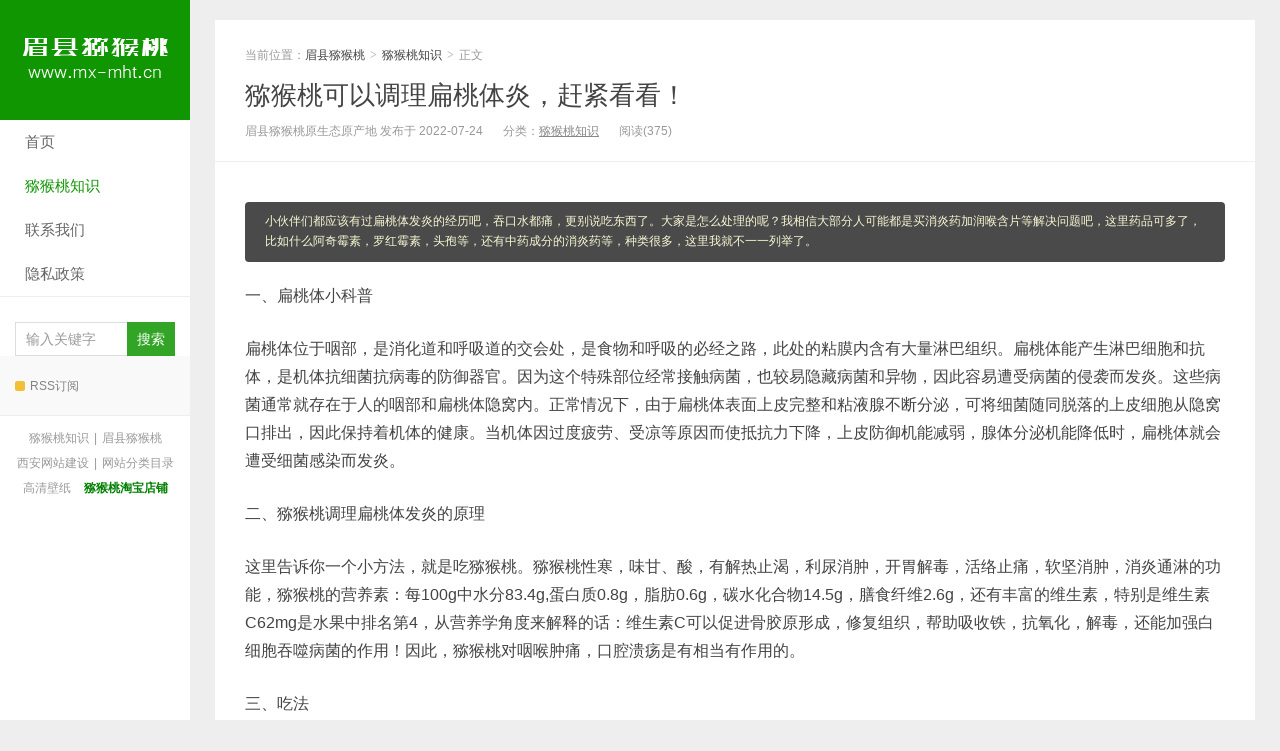

--- FILE ---
content_type: text/html; charset=UTF-8
request_url: http://www.mx-mht.cn/topics/102
body_size: 9475
content:
<!DOCTYPE HTML>
<html>
<head>
<meta charset="UTF-8">
<meta http-equiv="X-UA-Compatible" content="IE=11,IE=10,IE=9,IE=8">
<meta name="viewport" content="width=device-width, initial-scale=1.0, user-scalable=0, minimum-scale=1.0, maximum-scale=1.0">
<meta http-equiv="Cache-Control" content="no-transform">
<meta http-equiv="Cache-Control" content="no-siteapp">
<meta content="always" name="referrer">
<title>猕猴桃可以调理扁桃体炎，赶紧看看！-眉县猕猴桃</title>
<meta name='robots' content='max-image-preview:large' />
<link rel='dns-prefetch' href='//www.mx-mht.cn' />
<link rel="alternate" type="application/rss+xml" title="眉县猕猴桃 &raquo; 猕猴桃可以调理扁桃体炎，赶紧看看！ 评论 Feed" href="https://www.mx-mht.cn/topics/102/feed" />
<link rel="alternate" title="oEmbed (JSON)" type="application/json+oembed" href="https://www.mx-mht.cn/wp-json/oembed/1.0/embed?url=https%3A%2F%2Fwww.mx-mht.cn%2Ftopics%2F102" />
<link rel="alternate" title="oEmbed (XML)" type="text/xml+oembed" href="https://www.mx-mht.cn/wp-json/oembed/1.0/embed?url=https%3A%2F%2Fwww.mx-mht.cn%2Ftopics%2F102&#038;format=xml" />
<style id='wp-img-auto-sizes-contain-inline-css' type='text/css'>
img:is([sizes=auto i],[sizes^="auto," i]){contain-intrinsic-size:3000px 1500px}
/*# sourceURL=wp-img-auto-sizes-contain-inline-css */
</style>
<style id='wp-block-library-inline-css' type='text/css'>
:root{--wp-block-synced-color:#7a00df;--wp-block-synced-color--rgb:122,0,223;--wp-bound-block-color:var(--wp-block-synced-color);--wp-editor-canvas-background:#ddd;--wp-admin-theme-color:#007cba;--wp-admin-theme-color--rgb:0,124,186;--wp-admin-theme-color-darker-10:#006ba1;--wp-admin-theme-color-darker-10--rgb:0,107,160.5;--wp-admin-theme-color-darker-20:#005a87;--wp-admin-theme-color-darker-20--rgb:0,90,135;--wp-admin-border-width-focus:2px}@media (min-resolution:192dpi){:root{--wp-admin-border-width-focus:1.5px}}.wp-element-button{cursor:pointer}:root .has-very-light-gray-background-color{background-color:#eee}:root .has-very-dark-gray-background-color{background-color:#313131}:root .has-very-light-gray-color{color:#eee}:root .has-very-dark-gray-color{color:#313131}:root .has-vivid-green-cyan-to-vivid-cyan-blue-gradient-background{background:linear-gradient(135deg,#00d084,#0693e3)}:root .has-purple-crush-gradient-background{background:linear-gradient(135deg,#34e2e4,#4721fb 50%,#ab1dfe)}:root .has-hazy-dawn-gradient-background{background:linear-gradient(135deg,#faaca8,#dad0ec)}:root .has-subdued-olive-gradient-background{background:linear-gradient(135deg,#fafae1,#67a671)}:root .has-atomic-cream-gradient-background{background:linear-gradient(135deg,#fdd79a,#004a59)}:root .has-nightshade-gradient-background{background:linear-gradient(135deg,#330968,#31cdcf)}:root .has-midnight-gradient-background{background:linear-gradient(135deg,#020381,#2874fc)}:root{--wp--preset--font-size--normal:16px;--wp--preset--font-size--huge:42px}.has-regular-font-size{font-size:1em}.has-larger-font-size{font-size:2.625em}.has-normal-font-size{font-size:var(--wp--preset--font-size--normal)}.has-huge-font-size{font-size:var(--wp--preset--font-size--huge)}.has-text-align-center{text-align:center}.has-text-align-left{text-align:left}.has-text-align-right{text-align:right}.has-fit-text{white-space:nowrap!important}#end-resizable-editor-section{display:none}.aligncenter{clear:both}.items-justified-left{justify-content:flex-start}.items-justified-center{justify-content:center}.items-justified-right{justify-content:flex-end}.items-justified-space-between{justify-content:space-between}.screen-reader-text{border:0;clip-path:inset(50%);height:1px;margin:-1px;overflow:hidden;padding:0;position:absolute;width:1px;word-wrap:normal!important}.screen-reader-text:focus{background-color:#ddd;clip-path:none;color:#444;display:block;font-size:1em;height:auto;left:5px;line-height:normal;padding:15px 23px 14px;text-decoration:none;top:5px;width:auto;z-index:100000}html :where(.has-border-color){border-style:solid}html :where([style*=border-top-color]){border-top-style:solid}html :where([style*=border-right-color]){border-right-style:solid}html :where([style*=border-bottom-color]){border-bottom-style:solid}html :where([style*=border-left-color]){border-left-style:solid}html :where([style*=border-width]){border-style:solid}html :where([style*=border-top-width]){border-top-style:solid}html :where([style*=border-right-width]){border-right-style:solid}html :where([style*=border-bottom-width]){border-bottom-style:solid}html :where([style*=border-left-width]){border-left-style:solid}html :where(img[class*=wp-image-]){height:auto;max-width:100%}:where(figure){margin:0 0 1em}html :where(.is-position-sticky){--wp-admin--admin-bar--position-offset:var(--wp-admin--admin-bar--height,0px)}@media screen and (max-width:600px){html :where(.is-position-sticky){--wp-admin--admin-bar--position-offset:0px}}

/*# sourceURL=wp-block-library-inline-css */
</style><style id='global-styles-inline-css' type='text/css'>
:root{--wp--preset--aspect-ratio--square: 1;--wp--preset--aspect-ratio--4-3: 4/3;--wp--preset--aspect-ratio--3-4: 3/4;--wp--preset--aspect-ratio--3-2: 3/2;--wp--preset--aspect-ratio--2-3: 2/3;--wp--preset--aspect-ratio--16-9: 16/9;--wp--preset--aspect-ratio--9-16: 9/16;--wp--preset--color--black: #000000;--wp--preset--color--cyan-bluish-gray: #abb8c3;--wp--preset--color--white: #ffffff;--wp--preset--color--pale-pink: #f78da7;--wp--preset--color--vivid-red: #cf2e2e;--wp--preset--color--luminous-vivid-orange: #ff6900;--wp--preset--color--luminous-vivid-amber: #fcb900;--wp--preset--color--light-green-cyan: #7bdcb5;--wp--preset--color--vivid-green-cyan: #00d084;--wp--preset--color--pale-cyan-blue: #8ed1fc;--wp--preset--color--vivid-cyan-blue: #0693e3;--wp--preset--color--vivid-purple: #9b51e0;--wp--preset--gradient--vivid-cyan-blue-to-vivid-purple: linear-gradient(135deg,rgb(6,147,227) 0%,rgb(155,81,224) 100%);--wp--preset--gradient--light-green-cyan-to-vivid-green-cyan: linear-gradient(135deg,rgb(122,220,180) 0%,rgb(0,208,130) 100%);--wp--preset--gradient--luminous-vivid-amber-to-luminous-vivid-orange: linear-gradient(135deg,rgb(252,185,0) 0%,rgb(255,105,0) 100%);--wp--preset--gradient--luminous-vivid-orange-to-vivid-red: linear-gradient(135deg,rgb(255,105,0) 0%,rgb(207,46,46) 100%);--wp--preset--gradient--very-light-gray-to-cyan-bluish-gray: linear-gradient(135deg,rgb(238,238,238) 0%,rgb(169,184,195) 100%);--wp--preset--gradient--cool-to-warm-spectrum: linear-gradient(135deg,rgb(74,234,220) 0%,rgb(151,120,209) 20%,rgb(207,42,186) 40%,rgb(238,44,130) 60%,rgb(251,105,98) 80%,rgb(254,248,76) 100%);--wp--preset--gradient--blush-light-purple: linear-gradient(135deg,rgb(255,206,236) 0%,rgb(152,150,240) 100%);--wp--preset--gradient--blush-bordeaux: linear-gradient(135deg,rgb(254,205,165) 0%,rgb(254,45,45) 50%,rgb(107,0,62) 100%);--wp--preset--gradient--luminous-dusk: linear-gradient(135deg,rgb(255,203,112) 0%,rgb(199,81,192) 50%,rgb(65,88,208) 100%);--wp--preset--gradient--pale-ocean: linear-gradient(135deg,rgb(255,245,203) 0%,rgb(182,227,212) 50%,rgb(51,167,181) 100%);--wp--preset--gradient--electric-grass: linear-gradient(135deg,rgb(202,248,128) 0%,rgb(113,206,126) 100%);--wp--preset--gradient--midnight: linear-gradient(135deg,rgb(2,3,129) 0%,rgb(40,116,252) 100%);--wp--preset--font-size--small: 13px;--wp--preset--font-size--medium: 20px;--wp--preset--font-size--large: 36px;--wp--preset--font-size--x-large: 42px;--wp--preset--spacing--20: 0.44rem;--wp--preset--spacing--30: 0.67rem;--wp--preset--spacing--40: 1rem;--wp--preset--spacing--50: 1.5rem;--wp--preset--spacing--60: 2.25rem;--wp--preset--spacing--70: 3.38rem;--wp--preset--spacing--80: 5.06rem;--wp--preset--shadow--natural: 6px 6px 9px rgba(0, 0, 0, 0.2);--wp--preset--shadow--deep: 12px 12px 50px rgba(0, 0, 0, 0.4);--wp--preset--shadow--sharp: 6px 6px 0px rgba(0, 0, 0, 0.2);--wp--preset--shadow--outlined: 6px 6px 0px -3px rgb(255, 255, 255), 6px 6px rgb(0, 0, 0);--wp--preset--shadow--crisp: 6px 6px 0px rgb(0, 0, 0);}:where(.is-layout-flex){gap: 0.5em;}:where(.is-layout-grid){gap: 0.5em;}body .is-layout-flex{display: flex;}.is-layout-flex{flex-wrap: wrap;align-items: center;}.is-layout-flex > :is(*, div){margin: 0;}body .is-layout-grid{display: grid;}.is-layout-grid > :is(*, div){margin: 0;}:where(.wp-block-columns.is-layout-flex){gap: 2em;}:where(.wp-block-columns.is-layout-grid){gap: 2em;}:where(.wp-block-post-template.is-layout-flex){gap: 1.25em;}:where(.wp-block-post-template.is-layout-grid){gap: 1.25em;}.has-black-color{color: var(--wp--preset--color--black) !important;}.has-cyan-bluish-gray-color{color: var(--wp--preset--color--cyan-bluish-gray) !important;}.has-white-color{color: var(--wp--preset--color--white) !important;}.has-pale-pink-color{color: var(--wp--preset--color--pale-pink) !important;}.has-vivid-red-color{color: var(--wp--preset--color--vivid-red) !important;}.has-luminous-vivid-orange-color{color: var(--wp--preset--color--luminous-vivid-orange) !important;}.has-luminous-vivid-amber-color{color: var(--wp--preset--color--luminous-vivid-amber) !important;}.has-light-green-cyan-color{color: var(--wp--preset--color--light-green-cyan) !important;}.has-vivid-green-cyan-color{color: var(--wp--preset--color--vivid-green-cyan) !important;}.has-pale-cyan-blue-color{color: var(--wp--preset--color--pale-cyan-blue) !important;}.has-vivid-cyan-blue-color{color: var(--wp--preset--color--vivid-cyan-blue) !important;}.has-vivid-purple-color{color: var(--wp--preset--color--vivid-purple) !important;}.has-black-background-color{background-color: var(--wp--preset--color--black) !important;}.has-cyan-bluish-gray-background-color{background-color: var(--wp--preset--color--cyan-bluish-gray) !important;}.has-white-background-color{background-color: var(--wp--preset--color--white) !important;}.has-pale-pink-background-color{background-color: var(--wp--preset--color--pale-pink) !important;}.has-vivid-red-background-color{background-color: var(--wp--preset--color--vivid-red) !important;}.has-luminous-vivid-orange-background-color{background-color: var(--wp--preset--color--luminous-vivid-orange) !important;}.has-luminous-vivid-amber-background-color{background-color: var(--wp--preset--color--luminous-vivid-amber) !important;}.has-light-green-cyan-background-color{background-color: var(--wp--preset--color--light-green-cyan) !important;}.has-vivid-green-cyan-background-color{background-color: var(--wp--preset--color--vivid-green-cyan) !important;}.has-pale-cyan-blue-background-color{background-color: var(--wp--preset--color--pale-cyan-blue) !important;}.has-vivid-cyan-blue-background-color{background-color: var(--wp--preset--color--vivid-cyan-blue) !important;}.has-vivid-purple-background-color{background-color: var(--wp--preset--color--vivid-purple) !important;}.has-black-border-color{border-color: var(--wp--preset--color--black) !important;}.has-cyan-bluish-gray-border-color{border-color: var(--wp--preset--color--cyan-bluish-gray) !important;}.has-white-border-color{border-color: var(--wp--preset--color--white) !important;}.has-pale-pink-border-color{border-color: var(--wp--preset--color--pale-pink) !important;}.has-vivid-red-border-color{border-color: var(--wp--preset--color--vivid-red) !important;}.has-luminous-vivid-orange-border-color{border-color: var(--wp--preset--color--luminous-vivid-orange) !important;}.has-luminous-vivid-amber-border-color{border-color: var(--wp--preset--color--luminous-vivid-amber) !important;}.has-light-green-cyan-border-color{border-color: var(--wp--preset--color--light-green-cyan) !important;}.has-vivid-green-cyan-border-color{border-color: var(--wp--preset--color--vivid-green-cyan) !important;}.has-pale-cyan-blue-border-color{border-color: var(--wp--preset--color--pale-cyan-blue) !important;}.has-vivid-cyan-blue-border-color{border-color: var(--wp--preset--color--vivid-cyan-blue) !important;}.has-vivid-purple-border-color{border-color: var(--wp--preset--color--vivid-purple) !important;}.has-vivid-cyan-blue-to-vivid-purple-gradient-background{background: var(--wp--preset--gradient--vivid-cyan-blue-to-vivid-purple) !important;}.has-light-green-cyan-to-vivid-green-cyan-gradient-background{background: var(--wp--preset--gradient--light-green-cyan-to-vivid-green-cyan) !important;}.has-luminous-vivid-amber-to-luminous-vivid-orange-gradient-background{background: var(--wp--preset--gradient--luminous-vivid-amber-to-luminous-vivid-orange) !important;}.has-luminous-vivid-orange-to-vivid-red-gradient-background{background: var(--wp--preset--gradient--luminous-vivid-orange-to-vivid-red) !important;}.has-very-light-gray-to-cyan-bluish-gray-gradient-background{background: var(--wp--preset--gradient--very-light-gray-to-cyan-bluish-gray) !important;}.has-cool-to-warm-spectrum-gradient-background{background: var(--wp--preset--gradient--cool-to-warm-spectrum) !important;}.has-blush-light-purple-gradient-background{background: var(--wp--preset--gradient--blush-light-purple) !important;}.has-blush-bordeaux-gradient-background{background: var(--wp--preset--gradient--blush-bordeaux) !important;}.has-luminous-dusk-gradient-background{background: var(--wp--preset--gradient--luminous-dusk) !important;}.has-pale-ocean-gradient-background{background: var(--wp--preset--gradient--pale-ocean) !important;}.has-electric-grass-gradient-background{background: var(--wp--preset--gradient--electric-grass) !important;}.has-midnight-gradient-background{background: var(--wp--preset--gradient--midnight) !important;}.has-small-font-size{font-size: var(--wp--preset--font-size--small) !important;}.has-medium-font-size{font-size: var(--wp--preset--font-size--medium) !important;}.has-large-font-size{font-size: var(--wp--preset--font-size--large) !important;}.has-x-large-font-size{font-size: var(--wp--preset--font-size--x-large) !important;}
/*# sourceURL=global-styles-inline-css */
</style>

<style id='classic-theme-styles-inline-css' type='text/css'>
/*! This file is auto-generated */
.wp-block-button__link{color:#fff;background-color:#32373c;border-radius:9999px;box-shadow:none;text-decoration:none;padding:calc(.667em + 2px) calc(1.333em + 2px);font-size:1.125em}.wp-block-file__button{background:#32373c;color:#fff;text-decoration:none}
/*# sourceURL=/wp-includes/css/classic-themes.min.css */
</style>
<link rel='stylesheet' id='main-css' href='http://www.mx-mht.cn/wp-content/themes/mihoutao/style.css?ver=7.7' type='text/css' media='all' />
<script type="text/javascript" src="http://www.mx-mht.cn/wp-content/themes/mihoutao/js/jquery.js?ver=7.7" id="jquery-js"></script>
<link rel="https://api.w.org/" href="https://www.mx-mht.cn/wp-json/" /><link rel="alternate" title="JSON" type="application/json" href="https://www.mx-mht.cn/wp-json/wp/v2/posts/102" /><link rel="EditURI" type="application/rsd+xml" title="RSD" href="https://www.mx-mht.cn/xmlrpc.php?rsd" />
<link rel="canonical" href="https://www.mx-mht.cn/topics/102" />
<link rel='shortlink' href='https://www.mx-mht.cn/?p=102' />
<script charset="UTF-8" id="LA_COLLECT" src="//sdk.51.la/js-sdk-pro.min.js"></script>
                <script>LA.init({id: "JlHbkoU8SlQ8uyis",ck: "JlHbkoU8SlQ8uyis"})</script><meta name="keywords" content="猕猴桃知识, ">
<meta name="description" content="小伙伴们都应该有过扁桃体发炎的经历吧，吞口水都痛，更别说吃东西了。大家是怎么处理的呢？我相信大部分人可能都是买消炎药加润喉含片等解决问题吧，这里药品可多了，比如什么阿奇霉素，罗红霉素，头孢等，还有中药成分的消炎药等，种类很多，这里我就不一一列举了。 一、扁桃体小科普 扁桃体位于咽部，是消化道和呼吸道">
<link rel="shortcut icon" href="https://www.mx-mht.cn/favicon.ico">
<!--[if lt IE 9]><script src="http://www.mx-mht.cn/wp-content/themes/mihoutao/js/html5.js"></script><![endif]-->
</head>
<body class="wp-singular post-template-default single single-post postid-102 single-format-standard wp-theme-mihoutao m-home-most uimo sticky-m ui-c2">
<section class="container">
<header class="header">
	<div class="logo"><a href="https://www.mx-mht.cn" title="眉县猕猴桃-眉县猕猴桃原生态原产地"><img class="logo-img-pc" src="https://www.mx-mht.cn/wp-content/themes/mihoutao/images/logo.png" alt="眉县猕猴桃"><img class="logo-img-m" src="https://www.mx-mht.cn/wp-content/themes/mihoutao/images/logo.png" alt="眉县猕猴桃">眉县猕猴桃</a></div>	<ul class="nav"><li class="navmore"><i class="glyphicon glyphicon-align-justify"></i></li><li id="menu-item-37" class="menu-item menu-item-type-custom menu-item-object-custom menu-item-37"><a href="http://www.mx-mht.cn">首页</a></li>
<li id="menu-item-35" class="menu-item menu-item-type-taxonomy menu-item-object-category current-post-ancestor current-menu-parent current-post-parent menu-item-35"><a href="https://www.mx-mht.cn/topics/category/info">猕猴桃知识</a></li>
<li id="menu-item-47" class="menu-item menu-item-type-post_type menu-item-object-page menu-item-47"><a href="https://www.mx-mht.cn/contact">联系我们</a></li>
<li id="menu-item-38" class="menu-item menu-item-type-post_type menu-item-object-page menu-item-privacy-policy menu-item-38"><a rel="privacy-policy" href="https://www.mx-mht.cn/privacy-policy">隐私政策</a></li>
</ul>	<form method="get" class="search-form" action="https://www.mx-mht.cn/" ><input class="form-control" name="s" type="text" placeholder="输入关键字" value=""><input class="btn" type="submit" value="搜索"></form>	<span class="glyphicon glyphicon-search m-search"></span>	<div class="feeds">
					<a class="feed feed-rss" rel="external nofollow" href="http://mx-mht.cn/?feed=rss2" target="_blank"><i></i>RSS订阅</a>
			</div>
	<div class="slinks">
		<a href="https://www.mx-mht.cn" target="_blank">猕猴桃知识</a>|<a href="https://www.tianjiazhai.cn/" target="_blank">眉县猕猴桃</a><br>
<a href="https://www.zunyunkeji.com" target="_blank">西安网站建设</a>|<a href="http://www.zydir.com" target="_blank">网站分类目录</a><br><a href="http://www.90bz.com" target="_blank">高清壁纸</a>
<a href="https://item.taobao.com/item.htm?id=742262148549" style="color: green; font-weight: bold;" target="_blank">猕猴桃淘宝店铺</a>	</div>

	</header>
<div class="content-wrap">
	<div class="content">
						<header class="article-header">
						<div class="breadcrumbs"><span class="text-muted">当前位置：</span><a href="https://www.mx-mht.cn">眉县猕猴桃</a> <small>></small> <a href="https://www.mx-mht.cn/topics/category/info">猕猴桃知识</a> <small>></small> <span class="text-muted">正文</span></div>
						<h1 class="article-title"><a href="https://www.mx-mht.cn/topics/102">猕猴桃可以调理扁桃体炎，赶紧看看！</a></h1>
			<ul class="article-meta">
								<li>
					眉县猕猴桃原生态原产地 
					发布于 2022-07-24				</li>
				<li>分类：<a href="https://www.mx-mht.cn/topics/category/info" rel="category tag">猕猴桃知识</a></li>								<li><span class="post-views">阅读(375)</span></li>											</ul>
		</header>
				<article class="article-content">
			<pre class="wp-block-code"><code>小伙伴们都应该有过扁桃体发炎的经历吧，吞口水都痛，更别说吃东西了。大家是怎么处理的呢？我相信大部分人可能都是买消炎药加润喉含片等解决问题吧，这里药品可多了，比如什么阿奇霉素，罗红霉素，头孢等，还有中药成分的消炎药等，种类很多，这里我就不一一列举了。</code></pre>
<p>一、扁桃体小科普</p>
<p>扁桃体位于咽部，是消化道和呼吸道的交会处，是食物和呼吸的必经之路，此处的粘膜内含有大量淋巴组织。扁桃体能产生淋巴细胞和抗体，是机体抗细菌抗病毒的防御器官。因为这个特殊部位经常接触病菌，也较易隐藏病菌和异物，因此容易遭受病菌的侵袭而发炎。这些病菌通常就存在于人的咽部和扁桃体隐窝内。正常情况下，由于扁桃体表面上皮完整和粘液腺不断分泌，可将细菌随同脱落的上皮细胞从隐窝口排出，因此保持着机体的健康。当机体因过度疲劳、受凉等原因而使抵抗力下降，上皮防御机能减弱，腺体分泌机能降低时，扁桃体就会遭受细菌感染而发炎。</p>
<p>二、猕猴桃调理扁桃体发炎的原理 </p>
<p>这里告诉你一个小方法，就是吃猕猴桃。猕猴桃性寒，味甘、酸，有解热止渴，利尿消肿，开胃解毒，活络止痛，软坚消肿，消炎通淋的功能，猕猴桃的营养素：每100g中水分83.4g,蛋白质0.8g，脂肪0.6g，碳水化合物14.5g，膳食纤维2.6g，还有丰富的维生素，特别是维生素C62mg是水果中排名第4，从营养学角度来解释的话：维生素C可以促进骨胶原形成，修复组织，帮助吸收铁，抗氧化，解毒，还能加强白细胞吞噬病菌的作用！因此，猕猴桃对咽喉肿痛，口腔溃疡是有相当有作用的。 </p>
<p>三、吃法 </p>
<p>1、直接吃果肉，2&#8211;3个/天，早中晚各一个 </p>
<p>2、榨汁 取一个取出果肉后加水100&#8211;200ml，用料理机榨汁后服用，如果怕酸的话可以加蜂蜜调味！每日1到3次坚持2到3日会明显好转甚至痊愈！（这个根据情况，很轻微的炎症晚上吃一次，第二天便好了） </p>
<p>扁桃体发炎的小伙伴们可以试一试 </p>
<p>友情提醒： </p>
<p>1、吃猕猴桃要注意，不要和牛奶一起吃 </p>
<p>2、胃不舒服的人也不要吃。 </p>
<p>3、有对猕猴桃过敏的吗，也慎吃。 </p>
<p>有没有用，试试就知道了。 </p>
						        	<p class="post-copyright">未经允许不得转载：<a href="https://www.mx-mht.cn">眉县猕猴桃</a> &raquo; <a href="https://www.mx-mht.cn/topics/102">猕猴桃可以调理扁桃体炎，赶紧看看！</a></p>		</article>
				<div class="article-social">
							            <a href="javascript:;" class="action action-rewards" data-event="rewards"><i class="glyphicon glyphicon-usd"></i>打赏</a>
	        					</div>

		<div class="share-single"><div class="action-share bdsharebuttonbox">
分享到：
<a class="bds_qzone" data-cmd="qzone" title="分享到QQ空间"></a>
<a class="bds_tsina" data-cmd="tsina" title="分享到新浪微博"></a>
<a class="bds_weixin" data-cmd="weixin" title="分享到微信"></a>
<a class="bds_tqq" data-cmd="tqq" title="分享到腾讯微博"></a>
<a class="bds_sqq" data-cmd="sqq" title="分享到QQ好友"></a>
<a class="bds_bdhome" data-cmd="bdhome" title="分享到百度新首页"></a>
<a class="bds_tqf" data-cmd="tqf" title="分享到腾讯朋友"></a>
<a class="bds_renren" data-cmd="renren" title="分享到人人网"></a>
<a class="bds_diandian" data-cmd="diandian" title="分享到点点网"></a>
<a class="bds_youdao" data-cmd="youdao" title="分享到有道云笔记"></a>
<a class="bds_ty" data-cmd="ty" title="分享到天涯社区"></a>
<a class="bds_kaixin001" data-cmd="kaixin001" title="分享到开心网"></a>
<a class="bds_taobao" data-cmd="taobao"></a>
<a class="bds_douban" data-cmd="douban" title="分享到豆瓣网"></a>
<a class="bds_fbook" data-cmd="fbook" title="分享到Facebook"></a>
<a class="bds_twi" data-cmd="twi" title="分享到Twitter"></a>
<a class="bds_mail" data-cmd="mail" title="分享到邮件分享"></a>
<a class="bds_copy" data-cmd="copy" title="分享到复制网址"></a>
<a class="bds_more" data-cmd="more">更多</a>
(<a class="bds_count" data-cmd="count" title="累计分享0次">0</a>)
</div>
<script>
window._bd_share_config = {
    common: {
        "bdText": "",
        "bdMini": "2",
        "bdMiniList": false,
        "bdPic": "",
        "bdStyle": "0"
    },
    share: [{
        bdCustomStyle: "http://mx-mht.cn/wp-content/themes/mihoutao/css/share.css"
    }]
}
with(document) 0[(getElementsByTagName("head")[0] || body).appendChild(createElement("script")).src = "http://bdimg.share.baidu.com/static/api/js/share.js?cdnversion=" + ~(-new Date() / 36e5)];
</script></div>		
		<div class="article-tags">
					</div>

				<div class="article-author">
			<img data-original="https://www.mx-mht.cn/wp-content/uploads/2022/07/7192193e2cb985cd01b3376b885555cd-150x150.jpg" width="50" height="50" alt="头像" class="avatar avatar-50 wp-user-avatar wp-user-avatar-50 photo avatar-default" />			<h4>作者：<a title="查看更多文章" href="https://www.mx-mht.cn/topics/author/yvsm">眉县猕猴桃</a></h4>
			<div class="article-author-desc">眉县猕猴桃原生态原产地</div>
		</div>
		
		<nav class="article-nav">
			<span class="article-nav-prev"><span>上一篇</span><a href="https://www.mx-mht.cn/topics/101" rel="prev">吃眉县猕猴桃的好处有哪些？</a></span>
			<span class="article-nav-next"><span>下一篇</span><a href="https://www.mx-mht.cn/topics/103" rel="next">吃猕猴桃可以清火吗</a></span>
		</nav>

				<div class="relates relates-model-thumb"><h3 class="title"><strong>相关推荐</strong></h3><ul><li><a href="https://www.mx-mht.cn/topics/343"><img data-original="https://www.mx-mht.cn/uploads/2022-07-25/a87589b59b5abd11aaf666f90164155e.jpg"/" class="thumb"/>猕猴桃食谱减肥法 一周暴瘦15斤</a></li><li><a href="https://www.mx-mht.cn/topics/342"><span><img data-original="http://www.mx-mht.cn/wp-content/themes/mihoutao/images/thumbnail.png" class="thumb"/></span>吃什么水果减肥最快 猕猴桃帮你吃掉脂肪</a></li><li><a href="https://www.mx-mht.cn/topics/341"><img data-original="https://www.mx-mht.cn/uploads/2022-07-25/72f51c368ee1198d478025484e3fea6a.jpg"/" class="thumb"/>猕猴桃的功效与作用 水果常识必须知道</a></li><li><a href="https://www.mx-mht.cn/topics/340"><img data-original="https://www.mx-mht.cn/uploads/2022-07-25/da746eef51319fcebe419cf7dc14c710.jpg"/" class="thumb"/>猕猴桃祛斑吗 巧用猕猴桃祛除脸部色斑</a></li><li><a href="https://www.mx-mht.cn/topics/339"><img data-original="https://www.mx-mht.cn/uploads/2022-07-25/ae00b4a9c51e103be118a1f2455aad6a.jpg"/" class="thumb"/>孕妇可以吃猕猴桃吗 注意事项需牢记</a></li><li><a href="https://www.mx-mht.cn/topics/338"><img data-original="https://www.mx-mht.cn/uploads/2022-07-25/69e775c2a9079f58397d6e4dd3594f90.jpg"/" class="thumb"/>孕妇吃猕猴桃有什么好处 十大好处让你爱不释手</a></li><li><a href="https://www.mx-mht.cn/topics/337"><img data-original="https://www.mx-mht.cn/uploads/2022-07-25/ce03d8688a2c39f8f738743c12bd61f7.jpg"/" class="thumb"/>吃猕猴桃舌头麻怎么办 猕猴桃别吃没熟的</a></li><li><a href="https://www.mx-mht.cn/topics/336"><img data-original="https://www.mx-mht.cn/uploads/2022-07-25/ce03d8688a2c39f8f738743c12bd61f7.jpg"/" class="thumb"/>猕猴桃没熟可以吃吗 猕猴桃建议“不熟不吃”</a></li></ul></div>							</div>
</div>
<footer class="footer">
	   Copyright  &copy; 2026 <a href="https://www.mx-mht.cn">眉县猕猴桃</a>  版权所有 
技术支持：<a href="https://www.zunyunkeji.com/"  target="_blank">西安尊云科技</a>&nbsp; &nbsp;
	<a href="https://item.taobao.com/item.htm?id=742262148549"  target="_blank">猕猴桃淘宝店铺</a>
	
    &nbsp; &nbsp;     </footer>
</section>

	<div class="rewards-popover-mask" data-event="rewards-close"></div>
	<div class="rewards-popover">
		<h3>觉得文章有用就打赏一下文章作者</h3>
				<div class="rewards-popover-item">
			<h4>支付宝扫一扫打赏</h4>
			<img src="https://www.mx-mht.cn/wp-content/uploads/2022/07/支付宝收款-193x300.jpg">
		</div>
						<div class="rewards-popover-item">
			<h4>微信扫一扫打赏</h4>
			<img src="https://www.mx-mht.cn/wp-content/uploads/2022/07/微信收款-219x300.jpg">
		</div>
				<span class="rewards-popover-close" data-event="rewards-close"><i class="glyphicon glyphicon-remove"></i></span>
	</div>


<script>
window.jui = {
	uri: 'http://www.mx-mht.cn/wp-content/themes/mihoutao',
	roll: '1 2',
	ajaxpager: '0'
}
</script>
<script type="speculationrules">
{"prefetch":[{"source":"document","where":{"and":[{"href_matches":"/*"},{"not":{"href_matches":["/wp-*.php","/wp-admin/*","/wp-content/uploads/*","/wp-content/*","/wp-content/plugins/*","/wp-content/themes/mihoutao/*","/*\\?(.+)"]}},{"not":{"selector_matches":"a[rel~=\"nofollow\"]"}},{"not":{"selector_matches":".no-prefetch, .no-prefetch a"}}]},"eagerness":"conservative"}]}
</script>
<script></script><script type="text/javascript" src="http://www.mx-mht.cn/wp-content/themes/mihoutao/js/bootstrap.js?ver=7.7" id="_bootstrap-js"></script>
<script type="text/javascript" src="http://www.mx-mht.cn/wp-content/themes/mihoutao/js/swiper.min.js?ver=7.7" id="_swiper-js"></script>
<script type="text/javascript" src="http://www.mx-mht.cn/wp-content/themes/mihoutao/js/custom.js?ver=7.7" id="_custom-js"></script>
</body>
</html>

--- FILE ---
content_type: application/javascript
request_url: http://www.mx-mht.cn/wp-content/themes/mihoutao/js/custom.js?ver=7.7
body_size: 10453
content:
/*!
 * see https://github.com/jieyou/lazyload
 */
!function(t){"function"==typeof define&&define.amd?define(["jquery"],t):t(window.jQuery||window.Zepto)}(function(t,e){var a,r,n=window,o=t(n),l={threshold:0,failure_limit:0,event:"scroll",effect:"show",effect_params:null,container:n,data_attribute:"original",data_srcset_attribute:"original-srcset",skip_invisible:!0,appear:i,load:i,vertical_only:!1,check_appear_throttle_time:300,url_rewriter_fn:i,no_fake_img_loader:!1,placeholder_data_img:"[data-uri]",placeholder_real_img:""};function i(){}function c(t,e){return(e._$container==o?("innerHeight"in n?n.innerHeight:o.height())+o.scrollTop():e._$container.offset().top+e._$container.height())<=t.offset().top-e.threshold}function f(t,e){return(e._$container==o?o.scrollTop():e._$container.offset().top)>=t.offset().top+e.threshold+t.height()}function _(e,a){var r=0;e.each(function(l,i){var _=e.eq(l);if(!(_.width()<=0&&_.height()<=0||"none"===_.css("display")))if(a.vertical_only)if(f(_,a));else if(c(_,a)){if(++r>a.failure_limit)return!1}else d();else if(f(_,a)||function(e,a){return(a._$container==o?t.fn.scrollLeft?o.scrollLeft():n.pageXOffset:a._$container.offset().left)>=e.offset().left+a.threshold+e.width()}(_,a));else if(c(_,a)||function(e,a){return(a._$container==o?o.width()+(t.fn.scrollLeft?o.scrollLeft():n.pageXOffset):a._$container.offset().left+a._$container.width())<=e.offset().left-a.threshold}(_,a)){if(++r>a.failure_limit)return!1}else d();function d(){_.trigger("_lazyload_appear"),r=0}})}function d(t){return t.filter(function(e){return!t.eq(e).data("_lazyload_loadStarted")})}r=Object.prototype.toString,a=function(t){return r.call(t).replace("[object ","").replace("]","")},t.fn.hasOwnProperty("lazyload")||(t.fn.lazyload=function(e){var r,c,f,s=this;return t.isPlainObject(e)||(e={}),t.each(l,function(r,i){var c=a(e[r]);-1!=t.inArray(r,["threshold","failure_limit","check_appear_throttle_time"])?"String"==c?e[r]=parseInt(e[r],10):"Number"!=c&&(e[r]=i):"container"==r?(e.hasOwnProperty(r)?e[r]==n||e[r]==document?e._$container=o:e._$container=t(e[r]):e._$container=o,delete e.container):!l.hasOwnProperty(r)||e.hasOwnProperty(r)&&c==a(l[r])||(e[r]=i)}),r="scroll"==e.event,f=0==e.check_appear_throttle_time?_:function(t,e){var a,r,n,o,l=0;return function(){a=this,r=arguments;var t=new Date-l;return o||(t>=e?i():o=setTimeout(i,e-t)),n};function i(){o=0,l=+new Date,n=t.apply(a,r),a=null,r=null}}(_,e.check_appear_throttle_time),c=r||"scrollstart"==e.event||"scrollstop"==e.event,s.each(function(a,r){var n=this,o=s.eq(a),l=o.attr("src"),f=o.attr("data-"+e.data_attribute),_=e.url_rewriter_fn==i?f:e.url_rewriter_fn.call(n,o,f),u=o.attr("data-"+e.data_srcset_attribute),h=o.is("img");if(o.data("_lazyload_loadStarted")||l==_)return o.data("_lazyload_loadStarted",!0),void(s=d(s));o.data("_lazyload_loadStarted",!1),h&&!l&&o.one("error",function(){o.attr("src",e.placeholder_real_img)}).attr("src",e.placeholder_data_img),o.one("_lazyload_appear",function(){var a,r=t.isArray(e.effect_params);function l(){a&&o.hide(),h?(u&&o.attr("srcset",u),_&&o.attr("src",_)):o.css("background-image",'url("'+_+'")'),a&&o[e.effect].apply(o,r?e.effect_params:[]),s=d(s)}o.data("_lazyload_loadStarted")||(a="show"!=e.effect&&t.fn[e.effect]&&(!e.effect_params||r&&0==e.effect_params.length),e.appear!=i&&e.appear.call(n,o,s.length,e),o.data("_lazyload_loadStarted",!0),e.no_fake_img_loader||u?(e.load!=i&&o.one("load",function(){e.load.call(n,o,s.length,e)}),l()):t("<img />").one("load",function(){l(),e.load!=i&&e.load.call(n,o,s.length,e)}).attr("src",_))}),c||o.on(e.event,function(){o.data("_lazyload_loadStarted")||o.trigger("_lazyload_appear")})}),c&&e._$container.on(e.event,function(){f(s,e)}),o.on("resize load",function(){f(s,e)}),t(function(){f(s,e)}),this})});


!function(){var a=jQuery.event.special,b="D"+ +new Date,c="D"+(+new Date+1);a.scrollstart={setup:function(){var c,d=function(b){var d=this,e=arguments;c?clearTimeout(c):(b.type="scrollstart",jQuery.event.dispatch.apply(d,e)),c=setTimeout(function(){c=null},a.scrollstop.latency)};jQuery(this).bind("scroll",d).data(b,d)},teardown:function(){jQuery(this).unbind("scroll",jQuery(this).data(b))}},a.scrollstop={latency:300,setup:function(){var b,d=function(c){var d=this,e=arguments;b&&clearTimeout(b),b=setTimeout(function(){b=null,c.type="scrollstop",jQuery.event.dispatch.apply(d,e)},a.scrollstop.latency)};jQuery(this).bind("scroll",d).data(c,d)},teardown:function(){jQuery(this).unbind("scroll",jQuery(this).data(c))}}}();


// Infinite Ajax Scroll, a jQuery plugin 1.0.2
(function(e){"use strict";Date.now=Date.now||function(){return+(new Date)},e.ias=function(t){function u(){var t;i.onChangePage(function(e,t,r){s&&s.setPage(e,r),n.onPageChange.call(this,e,r,t)});if(n.triggerPageThreshold>0)a();else if(e(n.next).attr("href")){var u=r.getCurrentScrollOffset(n.scrollContainer);E(function(){p(u)})}return s&&s.havePage()&&(l(),t=s.getPage(),r.forceScrollTop(function(){var n;t>1?(v(t),n=h(!0),e("html, body").scrollTop(n)):a()})),o}function a(){c(),n.scrollContainer.scroll(f)}function f(){var e,t;e=r.getCurrentScrollOffset(n.scrollContainer),t=h(),e>=t&&(m()>=n.triggerPageThreshold?(l(),E(function(){p(e)})):p(e))}function l(){n.scrollContainer.unbind("scroll",f)}function c(){e(n.pagination).hide()}function h(t){var r,i;return r=e(n.container).find(n.item).last(),r.size()===0?0:(i=r.offset().top+r.height(),t||(i+=n.thresholdMargin),i)}function p(t,r){var s;s=e(n.next).attr("href");if(!s)return n.noneleft&&e(n.container).find(n.item).last().after(n.noneleft),l();if(n.beforePageChange&&e.isFunction(n.beforePageChange)&&n.beforePageChange(t,s)===!1)return;i.pushPages(t,s),l(),y(),d(s,function(t,i){var o=n.onLoadItems.call(this,i),u;o!==!1&&(e(i).hide(),u=e(n.container).find(n.item).last(),u.after(i),e(i).fadeIn()),s=e(n.next,t).attr("href"),e(n.pagination).replaceWith(e(n.pagination,t)),b(),c(),s?a():l(),n.onRenderComplete.call(this,i),r&&r.call(this)})}function d(t,r,i){var s=[],o,u=Date.now(),a,f;i=i||n.loaderDelay,e.get(t,null,function(t){o=e(n.container,t).eq(0),0===o.length&&(o=e(t).filter(n.container).eq(0)),o&&o.find(n.item).each(function(){s.push(this)}),r&&(f=this,a=Date.now()-u,a<i?setTimeout(function(){r.call(f,t,s)},i-a):r.call(f,t,s))},"html")}function v(t){var n=h(!0);n>0&&p(n,function(){l(),i.getCurPageNum(n)+1<t?(v(t),e("html,body").animate({scrollTop:n},400,"swing")):(e("html,body").animate({scrollTop:n},1e3,"swing"),a())})}function m(){var e=r.getCurrentScrollOffset(n.scrollContainer);return i.getCurPageNum(e)}function g(){var t=e(".ias_loader");return t.size()===0&&(t=e('<div class="ias_loader">'+n.loader+"</div>"),t.hide()),t}function y(){var t=g(),r;n.customLoaderProc!==!1?n.customLoaderProc(t):(r=e(n.container).find(n.item).last(),r.after(t),t.fadeIn())}function b(){var e=g();e.remove()}function w(t){var r=e(".ias_trigger");return r.size()===0&&(r=e('<div class="ias_trigger"><a href="#">'+n.trigger+"</a></div>"),r.hide()),e("a",r).unbind("click").bind("click",function(){return S(),t.call(),!1}),r}function E(t){var r=w(t),i;n.customTriggerProc!==!1?n.customTriggerProc(r):(i=e(n.container).find(n.item).last(),i.after(r),r.fadeIn())}function S(){var e=w();e.remove()}var n=e.extend({},e.ias.defaults,t),r=new e.ias.util,i=new e.ias.paging(n.scrollContainer),s=n.history?new e.ias.history:!1,o=this;u()},e.ias.defaults={container:"#container",scrollContainer:e(window),item:".item",pagination:"#pagination",next:".next",noneleft:!1,loader:'<img src="images/loader.gif"/>',loaderDelay:600,triggerPageThreshold:3,trigger:"Load more items",thresholdMargin:0,history:!0,onPageChange:function(){},beforePageChange:function(){},onLoadItems:function(){},onRenderComplete:function(){},customLoaderProc:!1,customTriggerProc:!1},e.ias.util=function(){function i(){e(window).load(function(){t=!0})}var t=!1,n=!1,r=this;i(),this.forceScrollTop=function(i){e("html,body").scrollTop(0),n||(t?(i.call(),n=!0):setTimeout(function(){r.forceScrollTop(i)},1))},this.getCurrentScrollOffset=function(e){var t,n;return e.get(0)===window?t=e.scrollTop():t=e.offset().top,n=e.height(),t+n}},e.ias.paging=function(){function s(){e(window).scroll(o)}function o(){var t,s,o,f,l;t=i.getCurrentScrollOffset(e(window)),s=u(t),o=a(t),r!==s&&(f=o[0],l=o[1],n.call({},s,f,l)),r=s}function u(e){for(var n=t.length-1;n>0;n--)if(e>t[n][0])return n+1;return 1}function a(e){for(var n=t.length-1;n>=0;n--)if(e>t[n][0])return t[n];return null}var t=[[0,document.location.toString()]],n=function(){},r=1,i=new e.ias.util;s(),this.getCurPageNum=function(t){return t=t||i.getCurrentScrollOffset(e(window)),u(t)},this.onChangePage=function(e){n=e},this.pushPages=function(e,n){t.push([e,n])}},e.ias.history=function(){function n(){t=!!(window.history&&history.pushState&&history.replaceState),t=!1}var e=!1,t=!1;n(),this.setPage=function(e,t){this.updateState({page:e},"",t)},this.havePage=function(){return this.getState()!==!1},this.getPage=function(){var e;return this.havePage()?(e=this.getState(),e.page):1},this.getState=function(){var e,n,r;if(t){n=history.state;if(n&&n.ias)return n.ias}else{e=window.location.hash.substring(0,7)==="#/page/";if(e)return r=parseInt(window.location.hash.replace("#/page/",""),10),{page:r}}return!1},this.updateState=function(t,n,r){e?this.replaceState(t,n,r):this.pushState(t,n,r)},this.pushState=function(n,r,i){var s;t?history.pushState({ias:n},r,i):(s=n.page>0?"#/page/"+n.page:"",window.location.hash=s),e=!0},this.replaceState=function(e,n,r){t?history.replaceState({ias:e},n,r):this.pushState(e,n,r)}}})(jQuery);

jQuery.cookie = function(name, value, options) {
    if (typeof value != 'undefined') { // name and value given, set cookie
        options = options || {};
        if (value === null) {
            value = '';
            options.expires = -1;
        }
        var expires = '';
        if (options.expires && (typeof options.expires == 'number' || options.expires.toUTCString)) {
            var date;
            if (typeof options.expires == 'number') {
                date = new Date();
                date.setTime(date.getTime() + (options.expires * 24 * 60 * 60 * 1000));
            } else {
                date = options.expires;
            }
            expires = '; expires=' + date.toUTCString(); // use expires attribute, max-age is not supported by IE
        }
        var path = options.path ? '; path=' + options.path : '';
        var domain = options.domain ? '; domain=' + options.domain : '';
        var secure = options.secure ? '; secure' : '';
        document.cookie = [name, '=', encodeURIComponent(value), expires, path, domain, secure].join('');
    } else { // only name given, get cookie
        var cookieValue = null;
        if (document.cookie && document.cookie != '') {
            var cookies = document.cookie.split(';');
            for (var i = 0; i < cookies.length; i++) {
                var cookie = jQuery.trim(cookies[i]);
                // Does this cookie string begin with the name we want?
                if (cookie.substring(0, name.length + 1) == (name + '=')) {
                    cookieValue = decodeURIComponent(cookie.substring(name.length + 1));
                    break;
                }
            }
        }
        return cookieValue;
    }
};

+(function($) {
    var LS={
        get:function(dataKey){          
            if(window.localStorage){
                return localStorage.getItem(dataKey);
            }else{
                return $.cookie(dataKey);  
            }
        },
        set:function(key,value){            
            if(window.localStorage){
                localStorage[key]=value;
            }else{
                $.cookie(key,value);
            }
        },
        remove:function(key){
            if(window.localStorage){
                localStorage.removeItem(key);
            }else{
                $.cookie(key,undefined);
            }
        }
    }


    $('[data-event="rewards"]').on('click', function(){
        $('.rewards-popover-mask, .rewards-popover').fadeIn()
    })

    $('[data-event="rewards-close"]').on('click', function(){
        $('.rewards-popover-mask, .rewards-popover').fadeOut()
    })







    if( $('#focusslide').length ){

        var hswiper = new Swiper('#focusslide', {
            initialSlide: 0,
            loop: true,
            speed: 800,
            autoplay: {
                delay: 4000,
                disableOnInteraction: false,
            },
            pagination: {
                el: '.swiper-pagination',
                clickable: true,
            },
            navigation: {
                nextEl: '.swiper-button-next',
                prevEl: '.swiper-button-prev',
            },
        })

        hswiper.el.onmouseover = function(){
            hswiper.autoplay.stop()
        }
        hswiper.el.onmouseleave = function(){
            hswiper.autoplay.start()
        }


    }




    if( $('.article-content img, .woocommerce-Tabs-panel--description img').length ){

        var pics = $('.article-content img, .woocommerce-Tabs-panel--description img').map(function(index, elem) {
            var prt = $(this).parent()
            var newsrc = prt.attr('href')
            var naw = prt[0].tagName == 'A' && /.(jpg|jpeg|webp|svg|bmp|png|gif)$/.test(newsrc.toLowerCase())
            return naw ? newsrc : $(this).attr('src')
        })

        var timer = null

        $('.article-content img, .woocommerce-Tabs-panel--description img').each(function(index, el) {

            var prt = $(this).parent()
            var newsrc = prt.attr('href')
            var naw = prt[0].tagName == 'A' && /.(jpg|jpeg|webp|svg|bmp|png|gif)$/.test(newsrc.toLowerCase())
            
            if( naw ){
                prt.on('click', function(){
                    return false
                })
            }

            $(this).on('click', function(){

                if( prt[0].tagName !== 'A' || naw ){

                    clearTimeout(timer)

                    if( naw ){
                        pics[index] = newsrc
                    }
                        
                    var imgs = ''
                    for (var i = 0; i < pics.length; i++) {
                        imgs += '<div class="swiper-slide"><div class="swiper-zoom-container"><img src="'+ pics[i] +'"></div></div>'
                    }

                    var code = '<div class="swiper-container article-swiper-container">\
                        <div class="swiper-wrapper">'+ imgs +'</div>\
                        <div class="swiper-pagination"></div>\
                    </div>'

                    $('body').addClass('swiper-fixed').append(code)

                    var aswiper = new Swiper('.article-swiper-container', {
                        initialSlide: index,
                        zoom: {
                            maxRatio: 5
                        },
                        pagination: {
                            el: '.swiper-pagination',
                            type: 'fraction',
                        },
                        on:{
                            click: function(event){
                                timer = setTimeout(function(){
                                    $('body').removeClass('swiper-fixed')
                                    $('.article-swiper-container').remove()
                                    aswiper.destroy(true,true)
                                },50)
                            },
                            slideNextTransitionStart: function(event){
                                $('.article-swiper-container .swiper-slide-prev img').addClass('article-swiper-no-transition')
                            },
                            slidePrevTransitionStart: function(event){
                                $('.article-swiper-container .swiper-slide-next img').addClass('article-swiper-no-transition')
                            },
                            slideChange: function(event){
                                $('.article-swiper-container .article-swiper-no-transition').removeClass('article-swiper-no-transition')
                            }
                        },
                    })

                    return false
                    
                }
            
            })
        })
    
    }



    /* 
     * 
     * ====================================================================================================
    */
    $('.m-search').on('click', function(){
        $('.search-form').slideToggle(200, function(){
            if( $('.m-search').css('display') == 'block' ){
                $('.search-form .form-control').focus()
            }
        })
    })



    $('.navmore').on('click', function(){
        $('body').toggleClass('navshows');
    })


    $('body').append('<div class="rollto"><a href="javascript:;"></a></div>')

    // lazy avatar
    $('.content .avatar').lazyload({
        placeholder: jui.uri + '/images/avatar-default.png',
        event: 'scroll',
        threshold : 1000
    });

    $('.sidebar .avatar').lazyload({
        placeholder: jui.uri + '/images/avatar-default.png',
        event: 'scroll',
        threshold : 1000
    });

    $('.content .thumb').lazyload({
        placeholder: jui.uri + '/images/thumbnail.png',
        event: 'scroll',
        threshold : 1000,
    });

    $('.sidebar .thumb').lazyload({
        placeholder: jui.uri + '/images/thumbnail.png',
        event: 'scroll',
        threshold : 1000
    });

    $('.content .wp-smiley').lazyload({
        event: 'scroll',
        threshold : 1000
    });

    $('.sidebar .wp-smiley').lazyload({
        event: 'scroll',
        threshold : 1000
    });

    $('#postcomments img').lazyload({
        event: 'scroll',
        threshold : 1000
    });


    var elments = {
        sidebar: $('.sidebar'),
        footer: $('.footer')
    }

    $('.feed-weixin').popover({
        placement: $('body').hasClass('ui-navtop')?'bottom':'right',
        trigger: 'hover',
        container: 'body',
        html: true
    })

    if( Number(jui.ajaxpager) ){
        $.ias({
            triggerPageThreshold: jui.ajaxpager?Number(jui.ajaxpager)+1:5,
            history: false,
            container : '.content',
            item: '.excerpt',
            pagination: '.pagination',
            next: '.next-page a',
            loader: '<div class="pagination-loading"><img src="'+jui.uri+'/images/ajax-loader.gif"></div>',
            trigger: 'More',
            onRenderComplete: function() {
                $('.excerpt .thumb').each(function(index, el) {
                    $(this).lazyload({
                        placeholder: jui.uri + '/images/thumbnail.png',
                        threshold: 1000
                    });
                });
            }
        });
    }


    /* 
     * page search
     * ====================================================
    */
    if( $('body').hasClass('search-results') ){
        var val = $('.search-form .form-control').val()
        var reg = eval('/'+val+'/i')
        $('.excerpt h2 a, .excerpt .note').each(function(){
            $(this).html( $(this).text().replace(reg, function(w){ return '<span style="color:#FF5E52;">'+w+'</span>' }) )
        })
    }

    if( elments.sidebar.length && jui.roll ){

        jui.roll = jui.roll.split(' ')

    	var h1 = 20, h2 = 40, h3 = 20

    	if( $('body').hasClass('ui-navtop') ){
    		h1 = 100, h2 = 120
    	}

        var rollFirst = elments.sidebar.find('.widget:eq('+(Number(jui.roll[0])-1)+')')
        if( rollFirst.length ){
            var sheight = rollFirst[0].offsetHeight
            if( sheight ){
                rollFirst.on('affix-top.bs.affix', function(){
                    rollFirst.css({top: 0}) 
                    sheight = rollFirst[0].offsetHeight

                    for (var i = 1; i < jui.roll.length; i++) {
                        var item = Number(jui.roll[i])-1
                        var current = elments.sidebar.find('.widget:eq('+item+')')
                        current.removeClass('affix').css({top: 0})
                    };
                })

                rollFirst.on('affix.bs.affix', function(){
                    rollFirst.css({top: h1}) 

                    for (var i = 1; i < jui.roll.length; i++) {
                        var item = Number(jui.roll[i])-1
                        var current = elments.sidebar.find('.widget:eq('+item+')')
                        current.addClass('affix').css({top: sheight+h2})
                        sheight += current[0].offsetHeight + h3
                    };
                })

                rollFirst.affix({
                    offset: {
                        top: elments.sidebar.height(),
                        bottom: (elments.footer.height()||0) + 10
                    }
                })
            }
        }
    }

    $('.excerpt header small').each(function() {
        $(this).tooltip({
            container: 'body',
            title: '此文有 ' + $(this).text() + '张 图片'
        })
    })

    $('.article-tags a, .post-tags a').each(function() {
        $(this).tooltip({
            container: 'body',
            placement: 'bottom',
            title: '查看关于 ' + $(this).text() + ' 的文章'
        })
    })

    $('.cat').each(function() {
        $(this).tooltip({
            container: 'body',
            title: '查看关于 ' + $(this).text() + ' 的文章'
        })
    })

    $('.widget_tags a').tooltip({
        container: 'body'
    })

    $('.readers a, .widget_comments a').tooltip({
        container: 'body',
        placement: 'top'
    })

    $('.article-meta li:eq(1) a').tooltip({
        container: 'body',
        placement: 'bottom'
    })
    $('.post-edit-link').tooltip({
        container: 'body',
        placement: 'right',
        title: '去后台编辑此文章'
    })


    if ($('.article-content').length){
        $('.article-content img').attr('data-tag', 'bdshare')

        video_ok()
        $(window).resize(function(event) {
            video_ok()
        });
    }

    function video_ok(){
        $('.article-content embed, .article-content video, .article-content iframe').each(function(){
            var w = $(this).attr('width'),
                h = $(this).attr('height')
            if( h ){
                $(this).css('height', $(this).width()/(w/h))
            }
        })
    }


    $('.rollto a').on('click', function() {
        scrollTo()
    })

    $(window).scroll(function() {
        var scroller = $('.rollto');
        document.documentElement.scrollTop + document.body.scrollTop > 200 ? scroller.fadeIn() : scroller.fadeOut();
    })

    /* functions
     * ====================================================
     */
    function scrollTo(name, speed) {
        if (!speed) speed = 300
        if (!name) {
            $('html,body').animate({
                scrollTop: 0
            }, speed)
        } else {
            if ($(name).length > 0) {
                $('html,body').animate({
                    scrollTop: $(name).offset().top
                }, speed)
            }
        }
    }
    

    var islogin = false
    if( $('body').hasClass('logged-in') ) islogin = true

    /* event click
     * ====================================================
     */
    $(document).on('click', function(e) {
        e = e || window.event;
        var target = e.target || e.srcElement,
            _ta = $(target)

        if (_ta.hasClass('disabled')) return
        if (_ta.parent().attr('data-event')) _ta = $(_ta.parent()[0])
        if (_ta.parent().parent().attr('data-event')) _ta = $(_ta.parent().parent()[0])

        var type = _ta.attr('data-event')

        switch (type) {
            case 'like':
                var pid = _ta.attr('data-pid')
                if ( !pid || !/^\d{1,}$/.test(pid) ) return;
                
                if( !islogin ){
                    var lslike = LS.get('_likes') || ''
                    if( lslike.indexOf(','+pid+',')!==-1 ) return alert('你已赞！')

                    if( !lslike ){
                        LS.set('_likes', ','+pid+',')
                    }else{
                        if( lslike.length >= 160 ){
                            lslike = lslike.substring(0,lslike.length-1)
                            lslike = lslike.substr(1).split(',')
                            lslike.splice(0,1)
                            lslike.push(pid)
                            lslike = lslike.join(',')
                            LS.set('_likes', ','+lslike+',')
                        }else{
                            LS.set('_likes', lslike+pid+',')
                        }
                    }
                }

                $.ajax({
                    url: jui.uri + '/actions/index.php',
                    type: 'POST',
                    dataType: 'json',
                    data: {
                        key: 'like',
                        pid: pid
                    },
                    success: function(data, textStatus, xhr) {
                        //called when successful
                        // console.log(data)
                        if (data.error) return false;
                        // console.log( data.response )
                        // if( data.type === 1 ){
                        _ta.toggleClass('actived')
                        _ta.find('span').html(data.response)
                        // }
                    },
                    error: function(xhr, textStatus, errorThrown) {
                        //called when there is an error
                        console.log(xhr)
                    }
                });

                break;
            case 'comment-user-change':
                $('#comment-author-info').slideDown(300)
                $('#comment-author-info input:first').focus()

                break;
            case 'login':
                $('#modal-login').modal('show')


                break;
        }
    })



    $('.commentlist .url').attr('target','_blank')
	
	/*$('#comment-author-info p input').focus(function() {
		$(this).parent('p').addClass('on')
	})
	$('#comment-author-info p input').blur(function() {
		$(this).parent('p').removeClass('on')
	})

	$('#comment').focus(function(){
		if( $('#author').val()=='' || $('#email').val()=='' ) $('.comt-comterinfo').slideDown(300)
	})*/

    var edit_mode = '0',
        txt1 = '<div class="comt-tip comt-loading">正在提交, 请稍候...</div>',
        txt2 = '<div class="comt-tip comt-error">#</div>',
        txt3 = '">',
        cancel_edit = '取消编辑',
        edit,
        num = 1,
        comm_array = [];
    comm_array.push('');

    $comments = $('#comments-title');
    $cancel = $('#cancel-comment-reply-link');
    cancel_text = $cancel.text();
    $submit = $('#commentform #submit');
    $submit.attr('disabled', false);
    $('.comt-tips').append(txt1 + txt2);
    $('.comt-loading').hide();
    $('.comt-error').hide();
    $body = (window.opera) ? (document.compatMode == "CSS1Compat" ? $('html') : $('body')) : $('html,body');
    $('#commentform').submit(function() {
        $('.comt-loading').show();
        $submit.attr('disabled', true).fadeTo('slow', 0.5);
        if (edit) $('#comment').after('<input type="text" name="edit_id" id="edit_id" value="' + edit + '" style="display:none;" />');
        $.ajax({
            url: jui.uri+'/modules/comment.php',
            data: $(this).serialize(),
            type: $(this).attr('method'),
            error: function(request) {
                $('.comt-loading').hide();
                $('.comt-error').show().html(request.responseText);
                setTimeout(function() {
                        $submit.attr('disabled', false).fadeTo('slow', 1);
                        $('.comt-error').fadeOut()
                    },
                    3000)
            },
            success: function(data) {
                $('.comt-loading').hide();
                comm_array.push($('#comment').val());
                $('textarea').each(function() {
                    this.value = ''
                });
                var t = addComment,
                    cancel = t.I('cancel-comment-reply-link'),
                    temp = t.I('wp-temp-form-div'),
                    respond = t.I(t.respondId),
                    post = t.I('comment_post_ID').value,
                    parent = t.I('comment_parent').value;
                if (!edit && $comments.length) {
                    n = parseInt($comments.text().match(/\d+/));
                    $comments.text($comments.text().replace(n, n + 1))
                }
                new_htm = '" id="new_comm_' + num + '"></';
                new_htm = (parent == '0') ? ('\n<ol style="clear:both;" class="commentlist commentnew' + new_htm + 'ol>') : ('\n<ul class="children' + new_htm + 'ul>');
                ok_htm = '\n<span id="success_' + num + txt3;
                ok_htm += '</span><span></span>\n';

                if (parent == '0') {
                    if ($('#postcomments .commentlist').length) {
                        $('#postcomments .commentlist').before(new_htm);
                    } else {
                        $('#respond').after(new_htm);
                    }
                } else {
                    $('#respond').after(new_htm);
                }

                $('#comment-author-info').slideUp()

                // console.log( $('#new_comm_' + num) )
                $('#new_comm_' + num).hide().append(data);
                $('#new_comm_' + num + ' li').append(ok_htm);
                $('#new_comm_' + num).fadeIn(1000);
                $body.animate({
                        scrollTop: $('#new_comm_' + num).offset().top - 200
                    },
                    500);
                $('.comt-avatar .avatar').attr('src', $('.commentnew .avatar:last').attr('src'));
                countdown();
                num++;
                edit = '';
                $('*').remove('#edit_id');
                cancel.style.display = 'none';
                cancel.onclick = null;
                t.I('comment_parent').value = '0';
                if (temp && respond) {
                    temp.parentNode.insertBefore(respond, temp);
                    temp.parentNode.removeChild(temp)
                }
            }
        });
        return false
    });
    addComment = {
        moveForm: function(commId, parentId, respondId, postId, num) {
            var t = this,
                div, comm = t.I(commId),
                respond = t.I(respondId),
                cancel = t.I('cancel-comment-reply-link'),
                parent = t.I('comment_parent'),
                post = t.I('comment_post_ID');
            if (edit) exit_prev_edit();
            num ? (t.I('comment').value = comm_array[num], edit = t.I('new_comm_' + num).innerHTML.match(/(comment-)(\d+)/)[2], $new_sucs = $('#success_' + num), $new_sucs.hide(), $new_comm = $('#new_comm_' + num), $new_comm.hide(), $cancel.text(cancel_edit)) : $cancel.text(cancel_text);
            t.respondId = respondId;
            postId = postId || false;
            if (!t.I('wp-temp-form-div')) {
                div = document.createElement('div');
                div.id = 'wp-temp-form-div';
                div.style.display = 'none';
                respond.parentNode.insertBefore(div, respond)
            }!comm ? (temp = t.I('wp-temp-form-div'), t.I('comment_parent').value = '0', temp.parentNode.insertBefore(respond, temp), temp.parentNode.removeChild(temp)) : comm.parentNode.insertBefore(respond, comm.nextSibling);
            $body.animate({
                    scrollTop: $('#respond').offset().top - 180
                },
                400);
            if (post && postId) post.value = postId;
            parent.value = parentId;
            cancel.style.display = '';
            cancel.onclick = function() {
                if (edit) exit_prev_edit();
                var t = addComment,
                    temp = t.I('wp-temp-form-div'),
                    respond = t.I(t.respondId);
                t.I('comment_parent').value = '0';
                if (temp && respond) {
                    temp.parentNode.insertBefore(respond, temp);
                    temp.parentNode.removeChild(temp)
                }
                this.style.display = 'none';
                this.onclick = null;
                return false
            };
            try {
                t.I('comment').focus()
            } catch (e) {}
            return false
        },
        I: function(e) {
            return document.getElementById(e)
        }
    };

    $('.comment-reply-link').on('click', function(){
        var that = $(this)
        if( !that.attr('onclick') && that.data('belowelement') && that.data('commentid') && that.data('respondelement') && that.data('postid') ){
            return addComment.moveForm( that.data('belowelement'), that.data('commentid'), that.data('respondelement'), that.data('postid') )
        }
    })

    function exit_prev_edit() {
        $new_comm.show();
        $new_sucs.show();
        $('textarea').each(function() {
            this.value = ''
        });
        edit = ''
    }
    var wait = 15,
        submit_val = $submit.val();

    function countdown() {
        if (wait > 0) {
            $submit.val(wait);
            wait--;
            setTimeout(countdown, 1000)
        } else {
            $submit.val(submit_val).attr('disabled', false).fadeTo('slow', 1);
            wait = 15
        }
    }



})(jQuery)